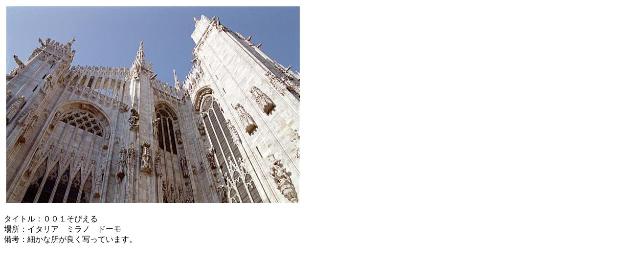

--- FILE ---
content_type: text/html
request_url: http://dorcus-club.com/shashinkan/htm/S001.htm
body_size: 576
content:
<!DOCTYPE HTML PUBLIC "-//W3C//DTD HTML 4.01 Transitional//EN">
<HTML>
<HEAD>
<META http-equiv="Content-Type" content="text/html; charset=Shift_JIS">
<META name="GENERATOR" content="IBM WebSphere Studio Homepage Builder Version 7.0.1.0 for Windows">
<META http-equiv="Content-Style-Type" content="text/css">
<TITLE>００１そびえる</TITLE>
</HEAD>
<BODY>
<P><IMG src="../shashin600/S001.jpg" width="600" height="402" border="0" hspace="5" vspace="5"><BR>
<BR>
タイトル：００１そびえる<BR>
場所：イタリア　ミラノ　ドーモ<BR>
備考：細かな所が良く写っています。</P>
</BODY>
</HTML>